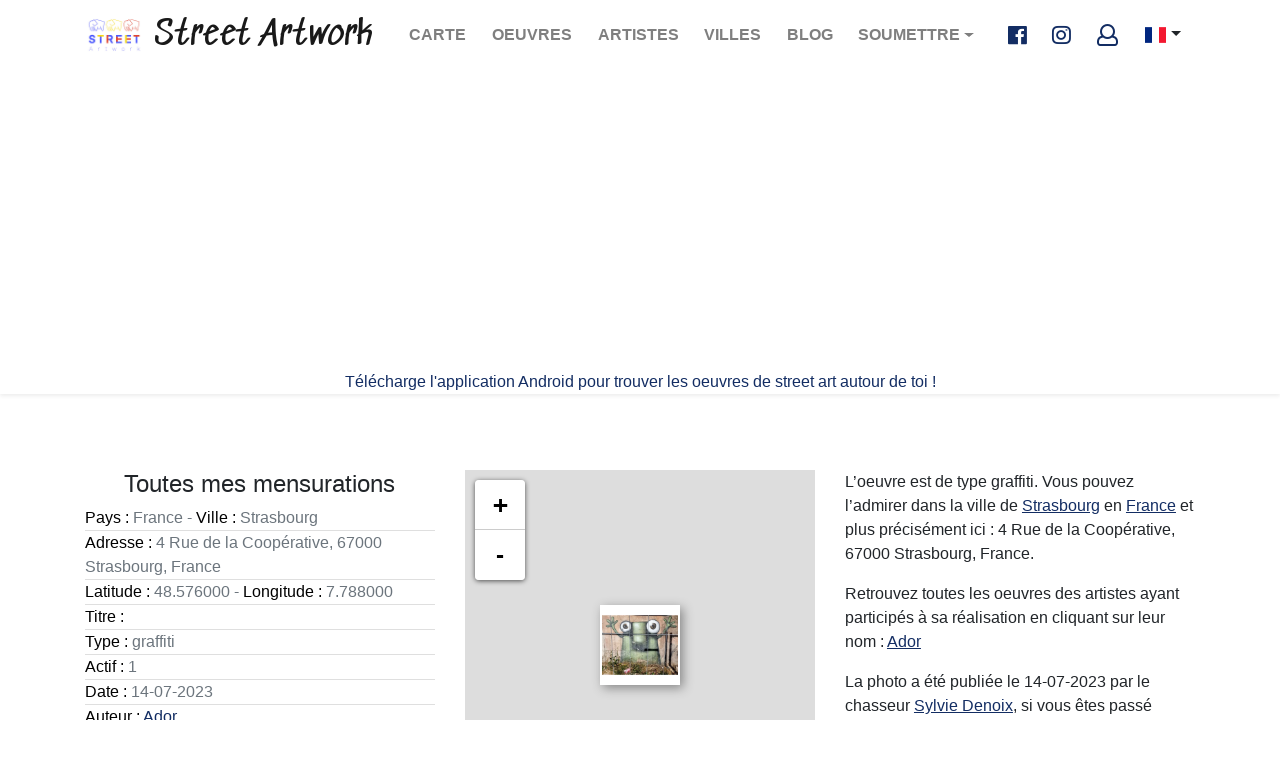

--- FILE ---
content_type: text/html; charset=UTF-8
request_url: https://www.street-artwork.com/fr/artwork/7731/france-strasbourg-graffiti
body_size: 7034
content:
<!DOCTYPE html>
<html xmlns:og="http://ogp.me/ns#" lang="fr">
    <head>
        <meta charset="UTF-8">
        <meta name="viewport" content="width=device-width, initial-scale=1, shrink-to-fit=no">
                                    <link rel="alternate" hreflang="x-default" href="https://www.street-artwork.com/fr/artwork/7731/france-strasbourg-graffiti" />
                <link rel="alternate" hreflang="fr" href="https://www.street-artwork.com/fr/artwork/7731/france-strasbourg-graffiti" />
                <link rel="alternate" hreflang="en" href="https://www.street-artwork.com/en/artwork/7731/france-strasbourg-graffiti" />
                    
        <title>Graffiti 7731  de Ador à Strasbourg France - street-artwork.com</title>
            <meta name="description" content="Photos, détails et caractéristiques de cette magnifique oeuvre  de type Graffiti de l&#039;artist Ador située à Strasbourg en France" />
                            <meta property="og:title" content="Graffiti 7731  de Ador à Strasbourg France" />
<meta property="og:type" content="website" />
<meta property="og:url" content="https://www.street-artwork.com/fr/artwork/7731/france-strasbourg-graffiti" />
<meta property="og:image" content="https://ik.imagekit.io/streetartwork/artworks-images_prod/04d78514-87d6-430c-884f-f19bbe25b71d_PLNyYdIQy.jpg" />
<meta property="og:description" content="Photos, détails et caractéristiques de cette magnifique oeuvre  de type Graffiti de l&#039;artist Ador située à Strasbourg en France" />
<meta property="og:site_name" content="street-artwork.com" />            <meta name="twitter:card" content="summary" />
<meta name="twitter:url" content="https://www.street-artwork.com/fr/artwork/7731/france-strasbourg-graffiti" />
<meta name="twitter:title" content="Graffiti 7731  de Ador à Strasbourg France" />        <link rel="apple-touch-icon" sizes="180x180" href="/assets/img/favicon/apple-icon-72x72.png">
        <link rel="icon" type="image/png" sizes="96x96" href="/assets/img/favicon/favicon-96x96.png">
        <link rel="shortcut icon" href="/assets/img/favicon/favicon.ico" type="image/x-icon">
        <link rel="icon" href="/assets/img/favicon/favicon.ico" type="image/x-icon">
                    <link rel="stylesheet" href="https://use.fontawesome.com/releases/v5.0.9/css/all.css" integrity="sha384-5SOiIsAziJl6AWe0HWRKTXlfcSHKmYV4RBF18PPJ173Kzn7jzMyFuTtk8JA7QQG1" crossorigin="anonymous">
            <link rel="stylesheet" href="https://www.street-artwork.com/build/css/app.css">
                            <!-- Google Tag Manager -->
            <script>(function(w,d,s,l,i){w[l]=w[l]||[];w[l].push({'gtm.start':
                        new Date().getTime(),event:'gtm.js'});var f=d.getElementsByTagName(s)[0],
                    j=d.createElement(s),dl=l!='dataLayer'?'&l='+l:'';j.async=true;j.src=
                    'https://www.googletagmanager.com/gtm.js?id='+i+dl;f.parentNode.insertBefore(j,f);
                })(window,document,'script','dataLayer','GTM-562PHFQ');</script>
            <!-- End Google Tag Manager -->
            <script async src="https://pagead2.googlesyndication.com/pagead/js/adsbygoogle.js?client=ca-pub-8245520959428388"
                    crossorigin="anonymous"></script>
            </head>

    <body class="page-artwork" >
                    <!-- Google Tag Manager (noscript) -->
            <noscript><iframe src="https://www.googletagmanager.com/ns.html?id=GTM-562PHFQ"
                              height="0" width="0" style="display:none;visibility:hidden"></iframe></noscript>
            <!-- End Google Tag Manager (noscript) -->
        
        <header id="header">
    <nav class="navbar navbar-expand-lg navbar-light">
        <div class="container">
            <a class="logo navbar-brand" href="https://www.street-artwork.com/">
    <img src="https://www.street-artwork.com/assets/img/logo.png" alt="Street artwork logo" class="logo-img">
    Street Artwork
</a>
            <button class="navbar-toggler" type="button" data-toggle="collapse" data-target="#navbarSupportedContent"
                    aria-controls="navbarSupportedContent" aria-expanded="false" aria-label="Toggle navigation">
                <span class="navbar-toggler-icon"></span>
            </button>

            <div class="collapse navbar-collapse" id="navbarSupportedContent">
                <ul class="navbar-nav ml-auto">
                                                                                                                        <li class="nav-item ">
                        <a class="nav-link" href="/fr/map">Carte <span
                                    class="sr-only">(current)</span></a>
                    </li>
                    <li class="nav-item ">
                        <a class="nav-link" href="/fr/list">Oeuvres <span
                                    class="sr-only">(current)</span></a>
                    </li>
                    <li class="nav-item ">
                        <a class="nav-link" href="/fr/artist-list">Artistes <span
                                    class="sr-only">(current)</span></a>
                    </li>
                    <li class="nav-item ">
                        <a class="nav-link" href="/fr/place-list">Villes <span
                                    class="sr-only">(current)</span></a>
                    </li>
                    <li class="nav-item ">
                        <a class="nav-link" href="https://blog.street-artwork.com/fr/" target="_blank">Blog <span
                                    class="sr-only">(current)</span></a>
                    </li>
                    <li class="nav-item dropdown">
                        <a class="nav-link dropdown-toggle" href="#" id="navbarDropdown" role="button" data-toggle="dropdown" aria-haspopup="true" aria-expanded="false">
                            Soumettre
                        </a>
                        <div class="dropdown-menu" aria-labelledby="navbarDropdown">
                            <a class="dropdown-item " href="/fr/artwork/new">Soumettre une photo
                                <span class="sr-only">(current)</span></a>
                            <a class="dropdown-item " href="/fr/artist/new">Soumettre un artiste
                                <span class="sr-only">(current)</span></a>
                            <a class="dropdown-item " href="/fr/event/new">Soumettre un évènement
                                <span class="sr-only">(current)</span></a>
                        </div>
                    </li>
                </ul>
            </div>

            <ul class="navbar-nav social">
                <li class="nav-item nav-socials ml-2">
                    <a href="https://www.facebook.com/streetartwork44/" class="fab fa-facebook-f fa-lg facebook"
                       target="_blank"></a>
                    <a href="https://www.instagram.com/streetartwork44/" class="fab fa-instagram fa-lg instagram"
                       target="_blank"></a>
                                            <a href="/fr/welcome" class="far fa-user fa-lg"></a>
                                    </li>
            </ul>

            <div class="btn-group lang">
                <button type="button" class="btn dropdown-toggle dropdown-toggle-split" data-toggle="dropdown" aria-haspopup="true" aria-expanded="false">
                                            <span class="flag-icon flag-icon-fr"></span>
                                    </button>
                <div class="dropdown-menu">
                    <a class="dropdown-item"
                       href="/fr/artwork/7731/france-strasbourg-graffiti">
                        <span class="flag-icon flag-icon-fr"></span>
                    </a>
                    <a class="dropdown-item"
                       href="/en/artwork/7731/france-strasbourg-graffiti">
                        <span class="flag-icon flag-icon-gb"></span>
                    </a>
                </div>
            </div>

        </div>
    </nav>
    <div>
        <p class="text-center">
            <a href="/fr/app">
                Télécharge l&#039;application Android pour trouver les oeuvres de street art autour de toi !
            </a>
        </p>
    </div>
</header>



        
        <div class="content ">
                <main role="main">
        <section class="section">
            <div class="container">
                <div class="row">
                    <h1 style="display: none">Graffiti 7731  de Ador à Strasbourg France</h1>
                    <div class="col-md-4 d-flex flex-column align-items-center">
                        <h4>Toutes mes mensurations</h4>
                        <div id="artwork-data" class="lead text-muted">
                            <ul class="list-group list-group-flush">
                                <li class="list-group-item p-0"><span>Pays :</span> France - <span>Ville :</span> Strasbourg</li>
                                <li class="list-group-item p-0"><span>Adresse :</span> 4 Rue de la Coopérative, 67000 Strasbourg, France</li>
                                <li class="list-group-item p-0"><span>Latitude :</span> 48.576000 - <span>Longitude :</span> 7.788000</li>
                                <li class="list-group-item p-0"><span>Titre :</span> </li>
                                <li class="list-group-item p-0"><span>Type :</span> graffiti</li>
                                <li class="list-group-item p-0"><span>Actif :</span> 1</li>
                                <li class="list-group-item p-0"><span>Date :</span> 14-07-2023</li>
                                <li class="list-group-item p-0"><span>Auteur :</span>
                                                                                                                                <a href="/fr/artist-profile/6/ador">Ador </a>
                                                                                                                    </li>
                                                                                                                                                                                                                                            <li class="list-group-item p-0">Contributeur :
                                        <a href="/fr/public-profile/290">Sylvie Denoix</a>
                                    </li>
                                                                <li class="list-group-item p-0"><span>Hashtags :</span>
                                                                    </li>
                                <p class="text-center">
                                    <a href="https://www.google.com/maps/dir/?api=1&destination=48.576000,7.788000&travelmode=walking&dir_action=navigate" target="_blank" class="btn btn-primary my-2"><i class="fas fa-compass"></i> S&#039;y rendre</a>
                                    <span >    <a target="_blank" href="/fr/welcome"><i class="fa fa-heart" aria-hidden="true" data-toggle="tooltip" data-html="true" title="Cliquez pour vous connecter/inscrire <br />et liker <3"></i></a>
</span>
                                </p>
                                <!-- AddToAny BEGIN -->
                                <div class="a2a_kit a2a_kit_size_32 a2a_default_style" id="my_centered_buttons">
                                    <a class="a2a_dd" href="https://www.addtoany.com/share"></a>
                                    <a class="a2a_button_facebook"></a>
                                    <a class="a2a_button_twitter"></a>
                                    <a class="a2a_button_pinterest"></a>
                                    <a class="a2a_button_reddit"></a>
                                </div>
                                <script async src="https://static.addtoany.com/menu/page.js"></script>
                                <!-- AddToAny END -->
                            </ul>
                        </div>
                    </div>
                    <div class="col-md-4 d-flex flex-column align-items-center">
                        <div id="map" class="content-map"></div>
                    </div>
                    <div class="col-md-4 d-flex flex-column align-items-center">
                                                                                                                        <div id="artwork-description">
                            <p>
                                L’oeuvre <i></i> est de type graffiti. Vous pouvez l’admirer dans la ville de <a href="/fr/search/city-Strasbourg">Strasbourg</a> en <a href="/fr/search/country-France">France</a> et plus précisément ici : 4 Rue de la Coopérative, 67000 Strasbourg, France.
                            </p>
                            <p>
                                Retrouvez toutes les oeuvres des artistes ayant participés à sa réalisation en cliquant sur leur nom :
                                                                    <a href="/fr/artist-profile/6/ador">Ador </a>
                                                            </p>
                            <p>
                                La photo a été publiée le 14-07-2023 par le chasseur <a href="/fr/public-profile/290">Sylvie Denoix</a>, si vous êtes passé devant et que vous êtes sûr que celle-ci n’existe plus n'hésitez pas à nous le faire savoir.
                            </p>
                            <p>
                                Cette page a été vue 1 fois.
                            </p>
                        </div>
                    </div>
                </div>
                <div class="row">
                    <div class="col-md-12 d-flex flex-column justify-content-center align-items-center">
                        <h4>Me voici en grandeur nature</h4>
                        <div class="card-artwork">
                            <div id="carousel" class="carousel slide" data-ride="carousel">
                                <div class="carousel-inner">
                                                                                                                <div class="carousel-item active">
                                                                                        <a href="https://ik.imagekit.io/streetartwork/artworks-images_prod/04d78514-87d6-430c-884f-f19bbe25b71d_PLNyYdIQy.jpg" target="_blank">
                                                <img src="https://ik.imagekit.io/streetartwork/artworks-images_prod/04d78514-87d6-430c-884f-f19bbe25b71d_PLNyYdIQy.jpg" alt="Graffiti 7731  de Ador à Strasbourg France" width="100%" class="card-artwork-img d-block w-100"/>
                                            </a>
                                        </div>
                                                                                                            </div>
                                                            </div>
                        </div>
                    </div>
                </div>
                <div class="row">
                    <div class="col-md-12 d-flex flex-column justify-content-center align-items-center">
                        <h4>Mes voisins (à moins de 100m)</h4>
                    </div>
                </div>

                <div class="row">
                                            <div class="col-12 col-sm-4">
                                                            
                                <a href="/fr/artwork/7711/france-strasbourg-graffiti">
    <div class="card-artwork hovereffect">
        <img src="https://ik.imagekit.io/streetartwork/tr:n-ik_ml_thumbnail/artworks-images_prod/a546c23b-b096-4aff-b805-c0edd003e09c_vgXjtadC-.jpg" alt=" france-strasbourg-graffiti" class="card-artwork-img">

        <div class="card-artwork-body overlay">
            <span class="info">
                                <small>Strasbourg, France</small>
                <small>14/07/2023</small>
            </span>
        </div>
    </div>
</a>                                                            
                                <a href="/fr/artwork/7717/france-strasbourg-graffiti">
    <div class="card-artwork hovereffect">
        <img src="https://ik.imagekit.io/streetartwork/tr:n-ik_ml_thumbnail/artworks-images_prod/d631a192-2f52-4a3c-8323-18e822166c29_r_zIlKfPM.jpg" alt="Hotel Paradisio france-strasbourg-graffiti" class="card-artwork-img">

        <div class="card-artwork-body overlay">
            <span class="info">
                                    <h2 class="card-artwork-title">
                        Hotel Paradisio
                    </h2>
                                <small>Strasbourg, France</small>
                <small>14/07/2023</small>
            </span>
        </div>
    </div>
</a>                                                            
                                <a href="/fr/artwork/7705/france-strasbourg-graffiti">
    <div class="card-artwork hovereffect">
        <img src="https://ik.imagekit.io/streetartwork/tr:n-ik_ml_thumbnail/artworks-images_prod/ba7d6c1a-786d-49ed-b2e9-04b5a650714a_csKazKku-.jpg" alt=" france-strasbourg-graffiti" class="card-artwork-img">

        <div class="card-artwork-body overlay">
            <span class="info">
                                <small>Strasbourg, France</small>
                <small>14/07/2023</small>
            </span>
        </div>
    </div>
</a>                                                            
                                <a href="/fr/artwork/7707/france-strasbourg-graffiti">
    <div class="card-artwork hovereffect">
        <img src="https://ik.imagekit.io/streetartwork/tr:n-ik_ml_thumbnail/artworks-images_prod/6cdf09bc-fa55-4cdd-a9e6-1e82e5a4b710__b7V4Od9z.jpg" alt=" france-strasbourg-graffiti" class="card-artwork-img">

        <div class="card-artwork-body overlay">
            <span class="info">
                                <small>Strasbourg, France</small>
                <small>14/07/2023</small>
            </span>
        </div>
    </div>
</a>                                                            
                                <a href="/fr/artwork/7708/france-strasbourg-graffiti">
    <div class="card-artwork hovereffect">
        <img src="https://ik.imagekit.io/streetartwork/tr:n-ik_ml_thumbnail/artworks-images_prod/3e4d7f82-023e-4bf6-b551-d23959ed00a4_Pyuk9zHTp.jpg" alt=" france-strasbourg-graffiti" class="card-artwork-img">

        <div class="card-artwork-body overlay">
            <span class="info">
                                <small>Strasbourg, France</small>
                <small>14/07/2023</small>
            </span>
        </div>
    </div>
</a>                                                            
                                <a href="/fr/artwork/7712/france-strasbourg-graffiti">
    <div class="card-artwork hovereffect">
        <img src="https://ik.imagekit.io/streetartwork/tr:n-ik_ml_thumbnail/artworks-images_prod/9741ae0b-4a84-4b09-a8a8-21a42b194f17_Z6qSk7ZLF.jpg" alt=" france-strasbourg-graffiti" class="card-artwork-img">

        <div class="card-artwork-body overlay">
            <span class="info">
                                <small>Strasbourg, France</small>
                <small>14/07/2023</small>
            </span>
        </div>
    </div>
</a>                                                            
                                <a href="/fr/artwork/7713/france-strasbourg-graffiti">
    <div class="card-artwork hovereffect">
        <img src="https://ik.imagekit.io/streetartwork/tr:n-ik_ml_thumbnail/artworks-images_prod/836049c6-71fc-4a92-baf4-992107ce77be_pL8hoatP2.jpg" alt=" france-strasbourg-graffiti" class="card-artwork-img">

        <div class="card-artwork-body overlay">
            <span class="info">
                                <small>Strasbourg, France</small>
                <small>14/07/2023</small>
            </span>
        </div>
    </div>
</a>                                                            
                                <a href="/fr/artwork/7714/france-strasbourg-graffiti">
    <div class="card-artwork hovereffect">
        <img src="https://ik.imagekit.io/streetartwork/tr:n-ik_ml_thumbnail/artworks-images_prod/8a2ccd85-3a36-4d80-b4ac-3287d36dae16_XH5NJwGPG.jpg" alt=" france-strasbourg-graffiti" class="card-artwork-img">

        <div class="card-artwork-body overlay">
            <span class="info">
                                <small>Strasbourg, France</small>
                <small>14/07/2023</small>
            </span>
        </div>
    </div>
</a>                                                            
                                <a href="/fr/artwork/7727/france-strasbourg-graffiti">
    <div class="card-artwork hovereffect">
        <img src="https://ik.imagekit.io/streetartwork/tr:n-ik_ml_thumbnail/artworks-images_prod/13a31aa2-0981-4de3-82cf-ceded078ca34_xPYxbzbKAL.jpg" alt=" france-strasbourg-graffiti" class="card-artwork-img">

        <div class="card-artwork-body overlay">
            <span class="info">
                                <small>Strasbourg, France</small>
                <small>14/07/2023</small>
            </span>
        </div>
    </div>
</a>                                                            
                                <a href="/fr/artwork/7732/france-strasbourg-graffiti">
    <div class="card-artwork hovereffect">
        <img src="https://ik.imagekit.io/streetartwork/tr:n-ik_ml_thumbnail/artworks-images_prod/6b3b6592-2f18-4bf3-bc41-86d383819574_nhtE7k4lE.jpg" alt=" france-strasbourg-graffiti" class="card-artwork-img">

        <div class="card-artwork-body overlay">
            <span class="info">
                                <small>Strasbourg, France</small>
                <small>14/07/2023</small>
            </span>
        </div>
    </div>
</a>                                                            
                                <a href="/fr/artwork/7706/france-strasbourg-graffiti">
    <div class="card-artwork hovereffect">
        <img src="https://ik.imagekit.io/streetartwork/tr:n-ik_ml_thumbnail/artworks-images_prod/f46656cf-37e7-45ee-a7dc-fe643d83eab8_tfmMSPK0y.jpg" alt=" france-strasbourg-graffiti" class="card-artwork-img">

        <div class="card-artwork-body overlay">
            <span class="info">
                                <small>Strasbourg, France</small>
                <small>14/07/2023</small>
            </span>
        </div>
    </div>
</a>                                                    </div>
                                            <div class="col-12 col-sm-4">
                                                            
                                <a href="/fr/artwork/7710/france-strasbourg-graffiti">
    <div class="card-artwork hovereffect">
        <img src="https://ik.imagekit.io/streetartwork/tr:n-ik_ml_thumbnail/artworks-images_prod/9d59c3c2-e337-46ba-b8d0-1a377f416829_wNNyEoD3h.jpg" alt=" france-strasbourg-graffiti" class="card-artwork-img">

        <div class="card-artwork-body overlay">
            <span class="info">
                                <small>Strasbourg, France</small>
                <small>14/07/2023</small>
            </span>
        </div>
    </div>
</a>                                                            
                                <a href="/fr/artwork/7715/france-strasbourg-graffiti">
    <div class="card-artwork hovereffect">
        <img src="https://ik.imagekit.io/streetartwork/tr:n-ik_ml_thumbnail/artworks-images_prod/cda558c8-fb40-46f2-9c3a-75610123a36d_GNXPpA5-1.jpg" alt=" france-strasbourg-graffiti" class="card-artwork-img">

        <div class="card-artwork-body overlay">
            <span class="info">
                                <small>Strasbourg, France</small>
                <small>14/07/2023</small>
            </span>
        </div>
    </div>
</a>                                                            
                                <a href="/fr/artwork/7716/france-strasbourg-graffiti">
    <div class="card-artwork hovereffect">
        <img src="https://ik.imagekit.io/streetartwork/tr:n-ik_ml_thumbnail/artworks-images_prod/a1fbf78e-7868-4883-88ae-4819edfb400f_xcwh15ov-.jpg" alt=" france-strasbourg-graffiti" class="card-artwork-img">

        <div class="card-artwork-body overlay">
            <span class="info">
                                <small>Strasbourg, France</small>
                <small>14/07/2023</small>
            </span>
        </div>
    </div>
</a>                                                            
                                <a href="/fr/artwork/7718/france-strasbourg-graffiti">
    <div class="card-artwork hovereffect">
        <img src="https://ik.imagekit.io/streetartwork/tr:n-ik_ml_thumbnail/artworks-images_prod/db585325-1f80-45b4-8118-1f04ecde9ec2_IjfZXuLCc.jpg" alt=" france-strasbourg-graffiti" class="card-artwork-img">

        <div class="card-artwork-body overlay">
            <span class="info">
                                <small>Strasbourg, France</small>
                <small>14/07/2023</small>
            </span>
        </div>
    </div>
</a>                                                            
                                <a href="/fr/artwork/7719/france-strasbourg-graffiti">
    <div class="card-artwork hovereffect">
        <img src="https://ik.imagekit.io/streetartwork/tr:n-ik_ml_thumbnail/artworks-images_prod/cd2ff22f-ba3e-440e-a531-74c1ff8618b1_LdONOid2-.jpg" alt=" france-strasbourg-graffiti" class="card-artwork-img">

        <div class="card-artwork-body overlay">
            <span class="info">
                                <small>Strasbourg, France</small>
                <small>14/07/2023</small>
            </span>
        </div>
    </div>
</a>                                                            
                                <a href="/fr/artwork/7720/france-strasbourg-graffiti">
    <div class="card-artwork hovereffect">
        <img src="https://ik.imagekit.io/streetartwork/tr:n-ik_ml_thumbnail/artworks-images_prod/abc98b26-417c-44b7-afb8-4527b7d7998c_cGrVyDHE9.jpg" alt=" france-strasbourg-graffiti" class="card-artwork-img">

        <div class="card-artwork-body overlay">
            <span class="info">
                                <small>Strasbourg, France</small>
                <small>14/07/2023</small>
            </span>
        </div>
    </div>
</a>                                                            
                                <a href="/fr/artwork/7721/france-strasbourg-graffiti">
    <div class="card-artwork hovereffect">
        <img src="https://ik.imagekit.io/streetartwork/tr:n-ik_ml_thumbnail/artworks-images_prod/32fdadfc-6213-4048-88a4-03cdc41b482e_IMtLcKzPa.jpg" alt=" france-strasbourg-graffiti" class="card-artwork-img">

        <div class="card-artwork-body overlay">
            <span class="info">
                                <small>Strasbourg, France</small>
                <small>14/07/2023</small>
            </span>
        </div>
    </div>
</a>                                                            
                                <a href="/fr/artwork/7722/france-strasbourg-graffiti">
    <div class="card-artwork hovereffect">
        <img src="https://ik.imagekit.io/streetartwork/tr:n-ik_ml_thumbnail/artworks-images_prod/e0cc4bbf-f111-4abd-9158-8feff144ed7e_HG2tk15lx.jpg" alt=" france-strasbourg-graffiti" class="card-artwork-img">

        <div class="card-artwork-body overlay">
            <span class="info">
                                <small>Strasbourg, France</small>
                <small>14/07/2023</small>
            </span>
        </div>
    </div>
</a>                                                            
                                <a href="/fr/artwork/7723/france-strasbourg-graffiti">
    <div class="card-artwork hovereffect">
        <img src="https://ik.imagekit.io/streetartwork/tr:n-ik_ml_thumbnail/artworks-images_prod/dd9fbcd1-e3ac-4fc2-865e-0ae999d9cd79_cKia4DhQu.jpg" alt=" france-strasbourg-graffiti" class="card-artwork-img">

        <div class="card-artwork-body overlay">
            <span class="info">
                                <small>Strasbourg, France</small>
                <small>14/07/2023</small>
            </span>
        </div>
    </div>
</a>                                                            
                                <a href="/fr/artwork/7724/france-strasbourg-graffiti">
    <div class="card-artwork hovereffect">
        <img src="https://ik.imagekit.io/streetartwork/tr:n-ik_ml_thumbnail/artworks-images_prod/0f2dd730-2579-48dc-b012-2359f8519bbd_BkJ23UIrb.jpg" alt=" france-strasbourg-graffiti" class="card-artwork-img">

        <div class="card-artwork-body overlay">
            <span class="info">
                                <small>Strasbourg, France</small>
                <small>14/07/2023</small>
            </span>
        </div>
    </div>
</a>                                                            
                                <a href="/fr/artwork/7725/france-strasbourg-graffiti">
    <div class="card-artwork hovereffect">
        <img src="https://ik.imagekit.io/streetartwork/tr:n-ik_ml_thumbnail/artworks-images_prod/169628e2-e2df-44d1-a1a2-55a52d47266a_aPsN9pFf0.jpg" alt=" france-strasbourg-graffiti" class="card-artwork-img">

        <div class="card-artwork-body overlay">
            <span class="info">
                                <small>Strasbourg, France</small>
                <small>14/07/2023</small>
            </span>
        </div>
    </div>
</a>                                                    </div>
                                            <div class="col-12 col-sm-4">
                                                            
                                <a href="/fr/artwork/7726/france-strasbourg-graffiti">
    <div class="card-artwork hovereffect">
        <img src="https://ik.imagekit.io/streetartwork/tr:n-ik_ml_thumbnail/artworks-images_prod/89d67155-86fb-4c49-85e3-fdcbf44762fc_Vw95yPvLWP.jpg" alt=" france-strasbourg-graffiti" class="card-artwork-img">

        <div class="card-artwork-body overlay">
            <span class="info">
                                <small>Strasbourg, France</small>
                <small>14/07/2023</small>
            </span>
        </div>
    </div>
</a>                                                            
                                <a href="/fr/artwork/7728/france-strasbourg-graffiti">
    <div class="card-artwork hovereffect">
        <img src="https://ik.imagekit.io/streetartwork/tr:n-ik_ml_thumbnail/artworks-images_prod/33a0f8f8-4b96-4a0a-809f-18ddebb0d26d_yP0iTuIuF.jpg" alt=" france-strasbourg-graffiti" class="card-artwork-img">

        <div class="card-artwork-body overlay">
            <span class="info">
                                <small>Strasbourg, France</small>
                <small>14/07/2023</small>
            </span>
        </div>
    </div>
</a>                                                            
                                <a href="/fr/artwork/7729/france-strasbourg-graffiti">
    <div class="card-artwork hovereffect">
        <img src="https://ik.imagekit.io/streetartwork/tr:n-ik_ml_thumbnail/artworks-images_prod/b9b201c7-c27a-4c02-905a-4a9ebb68c1f7__As2ctGep.jpg" alt=" france-strasbourg-graffiti" class="card-artwork-img">

        <div class="card-artwork-body overlay">
            <span class="info">
                                <small>Strasbourg, France</small>
                <small>14/07/2023</small>
            </span>
        </div>
    </div>
</a>                                                            
                                <a href="/fr/artwork/7731/france-strasbourg-graffiti">
    <div class="card-artwork hovereffect">
        <img src="https://ik.imagekit.io/streetartwork/tr:n-ik_ml_thumbnail/artworks-images_prod/04d78514-87d6-430c-884f-f19bbe25b71d_PLNyYdIQy.jpg" alt=" france-strasbourg-graffiti" class="card-artwork-img">

        <div class="card-artwork-body overlay">
            <span class="info">
                                <small>Strasbourg, France</small>
                <small>14/07/2023</small>
            </span>
        </div>
    </div>
</a>                                                            
                                <a href="/fr/artwork/7736/france-strasbourg-graffiti">
    <div class="card-artwork hovereffect">
        <img src="https://ik.imagekit.io/streetartwork/tr:n-ik_ml_thumbnail/artworks-images_prod/8d493501-9acf-4354-b62c-12b08cc3c2c6_cz6v9ikl7.jpg" alt=" france-strasbourg-graffiti" class="card-artwork-img">

        <div class="card-artwork-body overlay">
            <span class="info">
                                <small>Strasbourg, France</small>
                <small>15/07/2023</small>
            </span>
        </div>
    </div>
</a>                                                            
                                <a href="/fr/artwork/7737/france-strasbourg-graffiti">
    <div class="card-artwork hovereffect">
        <img src="https://ik.imagekit.io/streetartwork/tr:n-ik_ml_thumbnail/artworks-images_prod/2078c739-06ca-4a94-8aca-adfd378f5ee5_fX7urowXw.jpg" alt=" france-strasbourg-graffiti" class="card-artwork-img">

        <div class="card-artwork-body overlay">
            <span class="info">
                                <small>Strasbourg, France</small>
                <small>15/07/2023</small>
            </span>
        </div>
    </div>
</a>                                                            
                                <a href="/fr/artwork/7738/france-strasbourg-graffiti">
    <div class="card-artwork hovereffect">
        <img src="https://ik.imagekit.io/streetartwork/tr:n-ik_ml_thumbnail/artworks-images_prod/d25e970a-3683-4712-8235-c051b8555b78_jUJoZOU5T.jpg" alt=" france-strasbourg-graffiti" class="card-artwork-img">

        <div class="card-artwork-body overlay">
            <span class="info">
                                <small>Strasbourg, France</small>
                <small>15/07/2023</small>
            </span>
        </div>
    </div>
</a>                                                            
                                <a href="/fr/artwork/7739/france-strasbourg-graffiti">
    <div class="card-artwork hovereffect">
        <img src="https://ik.imagekit.io/streetartwork/tr:n-ik_ml_thumbnail/artworks-images_prod/ffd6813d-03a8-47e6-9dea-758ad6388a8f_5A84oygmV.jpg" alt=" france-strasbourg-graffiti" class="card-artwork-img">

        <div class="card-artwork-body overlay">
            <span class="info">
                                <small>Strasbourg, France</small>
                <small>15/07/2023</small>
            </span>
        </div>
    </div>
</a>                                                            
                                <a href="/fr/artwork/7709/france-strasbourg-graffiti">
    <div class="card-artwork hovereffect">
        <img src="https://ik.imagekit.io/streetartwork/tr:n-ik_ml_thumbnail/artworks-images_prod/ba187b59-e2a2-4043-8581-49bc6a89257f_AIEkj5b0d.jpg" alt=" france-strasbourg-graffiti" class="card-artwork-img">

        <div class="card-artwork-body overlay">
            <span class="info">
                                <small>Strasbourg, France</small>
                <small>14/07/2023</small>
            </span>
        </div>
    </div>
</a>                                                    </div>
                                    </div>
            </div>
        </section>
    </main>
        </div>

        <div class="modal fade" id="follow-us" tabindex="-1" role="dialog" aria-labelledby="exampleModalLabel" aria-hidden="true">
    <div class="modal-dialog modal-dialog-centered" role="document">
        <div class="modal-content">
            <div class="modal-header">
                <h5 class="modal-title" id="exampleModalLabel">Tu veux voir les plus beaux streetart du monde entier ?</h5>
                <button type="button" class="close" data-dismiss="modal" aria-label="Close">
                    <span aria-hidden="true">&times;</span>
                </button>
            </div>
            <div class="modal-body">
                <div class="row">
                    <div class="col-md-12">
                        <p>Suis-nous sur Facebook ou Instagram comme déjà plus de 10000 personnes !</p>
                    </div>
                </div>
                <div class="row">
                    <div class="col-md-6 text-center"><p><i class="fa fa-hand-o-right fa-5x mx-2"></i><a href="https://www.facebook.com/streetartwork44/" target="_blank"><i class="fab fa-facebook-square fa-7x"></i></a></p></div>
                    <div class="col-md-6 text-center"><p><a href="https://www.instagram.com/streetartwork44/" target="_blank"><i class="fab fa-instagram fa-7x"></i></a><i class="fa fa-hand-o-left fa-5x mx-2"></i></p></div>
                </div>
                <div class="row">
                    <div class="col-md-12">
                        <!-- Begin Mailchimp Signup Form -->
                        <link href="//cdn-images.mailchimp.com/embedcode/classic-10_7.css" rel="stylesheet" type="text/css">
                        <div id="mc_embed_signup">
                            <form action="https://street-artwork.us2.list-manage.com/subscribe/post?u=96555c2d767c52c05b884225a&amp;id=bf0c57e0c0" method="post" id="mc-embedded-subscribe-form" name="mc-embedded-subscribe-form" class="validate" target="_blank" novalidate>
                                <div id="mc_embed_signup_scroll">
                                    <p>M&#039;inscrire</p>
                                    <div class="mc-field-group">
                                        <label for="mce-EMAIL">Adresse email<span class="asterisk">*</span>
                                        </label>
                                        <input type="email" value="" name="EMAIL" class="required email" id="mce-EMAIL">
                                    </div>
                                    <div id="mce-responses" class="clear">
                                        <div class="response" id="mce-error-response" style="display:none"></div>
                                        <div class="response" id="mce-success-response" style="display:none"></div>
                                    </div>    <!-- real people should not fill this in and expect good things - do not remove this or risk form bot signups-->
                                    <div style="position: absolute; left: -5000px;" aria-hidden="true"><input type="text" name="b_96555c2d767c52c05b884225a_bf0c57e0c0" tabindex="-1" value=""></div>
                                    <div class="clear"><input type="submit" value="M&#039;inscrire" name="M&#039;inscrire" id="mc-embedded-subscribe" class="button"></div>
                                </div>
                            </form>
                        </div>
                        <script type='text/javascript' src='//s3.amazonaws.com/downloads.mailchimp.com/js/mc-validate.js'></script><script type='text/javascript'>(function($) {window.fnames = new Array(); window.ftypes = new Array();fnames[0]='EMAIL';ftypes[0]='email';fnames[1]='FNAME';ftypes[1]='text';fnames[2]='LNAME';ftypes[2]='text';fnames[3]='ADDRESS';ftypes[3]='address';fnames[4]='PHONE';ftypes[4]='phone';fnames[5]='BIRTHDAY';ftypes[5]='birthday';}(jQuery));var $mcj = jQuery.noConflict(true);</script>
                        <!--End mc_embed_signup-->
                    </div>
                </div>
            </div>
            <div class="modal-footer">
                <div class="row">
                    <div class="col-md-12">
                                                    <a target="_blank" class="btn btn-sm btn-outline-primary" href="/fr/welcome">Créer mon compte pour partager mes trouvailles :)</a>
                                            </div>
                </div>
            </div>
        </div>
    </div>
</div>
        <div class="modal fade" id="app-android" tabindex="-1" role="dialog" aria-labelledby="exampleModalLabel"
     aria-hidden="true">
    <div class="modal-dialog modal-dialog-centered" role="document">
        <div class="modal-content">
            <div class="modal-header">
                <h5 class="modal-title" id="exampleModalLabel">App Android disponible !</h5>
                <button type="button" class="close" data-dismiss="modal" aria-label="Close">
                    <span aria-hidden="true">&times;</span>
                </button>
            </div>
            <div class="modal-body">
                <div class="row">
                    <div class="col-md-12">
                        <p>Installe l&#039;application mobile pour découvrir les oeuvres autour de toi et partager tes trouvailles</p>
                    </div>
                </div>
                <div class="row">
                    <div class="col-md-6 text-center"><p><i class="fa fa-hand-o-right fa-5x mx-2"></i><a
                                    href="https://play.google.com/store/apps/details?id=com.streetartwork.streetartworkapp"
                                    target="_blank"><i class="fab fa-android fa-7x"></i></a></p></div>
                </div>
            </div>
            <div class="modal-footer">
                <div class="row">
                    <div class="col-md-12">
                    </div>
                </div>
            </div>
        </div>
    </div>
</div>
        <div class="footer" id="footer">
    <div class="container">

        
        
        <nav class="navbar navbar-expand-lg navbar-dark bg-transparent">
            <button class="navbar-toggler" type="button" data-toggle="collapse" data-target="#navbarNav"
                    aria-controls="navbarNav" aria-expanded="false" aria-label="Toggle navigation">
                <span class="navbar-toggler-icon"></span>
            </button>
            <div class="collapse navbar-collapse" id="navbarNav">
                <ul class="navbar-nav">
                    <li class="nav-item">
                        <a class="nav-link" href="/fr/faq">FAQ</a>
                    </li>
                    <li class="nav-item">
                        <a class="nav-link" href="/fr/legals">Mentions légales</a>
                    </li>
                    <li class="nav-item">
                        <a class="nav-link" href="/fr/sitemap">Plan du site</a>
                    </li>
                    <li class="nav-item">
                        <a class="nav-link"
                           href="mailto:contact@street-artwork.com">Nous contacter</a>
                    </li>
                    <li class="nav-item">
                        <a class="nav-link" href="/fr/releases">Releases</a>
                    </li>
                    <li class="nav-item">
                        <a class="nav-link" href="/fr/contributor-list">Liste chasseurs</a>
                    </li>

                                            <li class="nav-item">
                            <a class="nav-link"
                               href="/fr/login">Se connecter</a>
                        </li>
                                        <li class="nav-item">
                        <a class="nav-link" href="/fr/app">App mobile</a>
                    </li>
                </ul>
                <ul class="navbar-nav ml-auto">
                    <li class="nav-item nav-socials ml-2">
                        <a href="https://www.facebook.com/streetartwork44/" class="fab fa-facebook-f fa-2x facebook"
                           target="_blank"></a>
                        <a href="https://twitter.com/StreetArtwork44" class="fab fa-twitter fa-2x twitter"
                           target="_blank"></a>
                        <a href="https://www.instagram.com/streetartwork44/" class="fab fa-instagram fa-2x instagram"
                           target="_blank"></a>
                    </li>
                </ul>
            </div>
        </nav>
    </div>
</div>
                        <script src="https://www.street-artwork.com/build/js/app.js"></script>
        

    <script>
        window.datas = '\u005B\u007B\u0022id\u0022\u003A7731,\u0022timestamp\u0022\u003A1689378720,\u0022lat\u0022\u003A\u002248.576000\u0022,\u0022lng\u0022\u003A\u00227.788000\u0022,\u0022imgUrl\u0022\u003A\u0022https\u003A\\\/\\\/ik.imagekit.io\\\/streetartwork\\\/tr\u003An\u002Dik_ml_thumbnail\\\/artworks\u002Dimages_prod\\\/04d78514\u002D87d6\u002D430c\u002D884f\u002Df19bbe25b71d_PLNyYdIQy.jpg\u0022,\u0022caption\u0022\u003A\u0022\u0022,\u0022iconUrl\u0022\u003A\u0022https\u003A\\\/\\\/ik.imagekit.io\\\/streetartwork\\\/tr\u003An\u002Dik_ml_thumbnail\\\/artworks\u002Dimages_prod\\\/04d78514\u002D87d6\u002D430c\u002D884f\u002Df19bbe25b71d_PLNyYdIQy.jpg\u0022,\u0022thumbnail\u0022\u003A\u0022https\u003A\\\/\\\/ik.imagekit.io\\\/streetartwork\\\/tr\u003An\u002Dik_ml_thumbnail\\\/artworks\u002Dimages_prod\\\/04d78514\u002D87d6\u002D430c\u002D884f\u002Df19bbe25b71d_PLNyYdIQy.jpg\u0022,\u0022artworkUrl\u0022\u003A\u0022\\\/fr\\\/artwork\\\/7731\\\/france\u002Dstrasbourg\u002Dgraffiti\u0022\u007D\u005D';
    </script>

    <script src="https://www.street-artwork.com/build/js/map-artwork.js"></script>
    </body>
</html>


--- FILE ---
content_type: text/html; charset=utf-8
request_url: https://www.google.com/recaptcha/api2/aframe
body_size: 267
content:
<!DOCTYPE HTML><html><head><meta http-equiv="content-type" content="text/html; charset=UTF-8"></head><body><script nonce="uirwEzkNoVHHlnej97SjdQ">/** Anti-fraud and anti-abuse applications only. See google.com/recaptcha */ try{var clients={'sodar':'https://pagead2.googlesyndication.com/pagead/sodar?'};window.addEventListener("message",function(a){try{if(a.source===window.parent){var b=JSON.parse(a.data);var c=clients[b['id']];if(c){var d=document.createElement('img');d.src=c+b['params']+'&rc='+(localStorage.getItem("rc::a")?sessionStorage.getItem("rc::b"):"");window.document.body.appendChild(d);sessionStorage.setItem("rc::e",parseInt(sessionStorage.getItem("rc::e")||0)+1);localStorage.setItem("rc::h",'1769601559056');}}}catch(b){}});window.parent.postMessage("_grecaptcha_ready", "*");}catch(b){}</script></body></html>